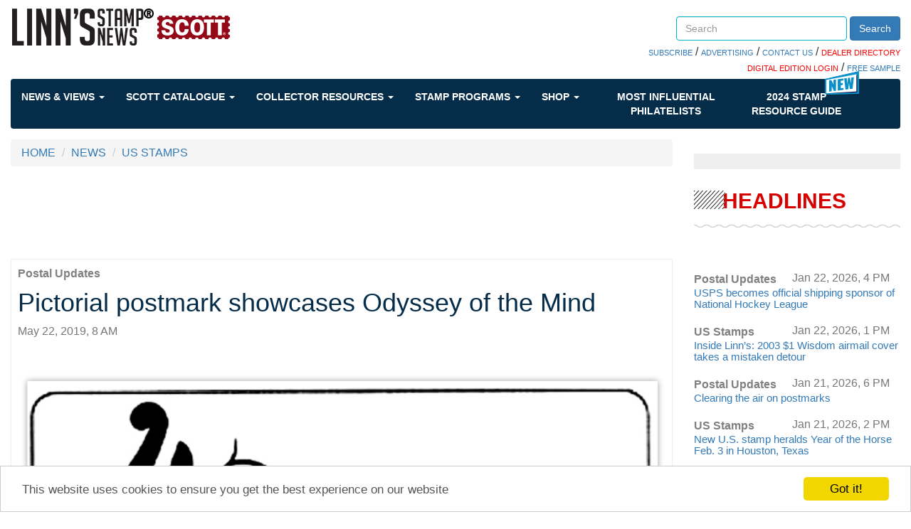

--- FILE ---
content_type: text/html; charset=utf-8
request_url: https://www.linns.com/news/us-stamps-postal-history/pictorial-postmark-showcases-odyssey-of-the-mind
body_size: 48085
content:
 <!DOCTYPE html> <html lang="en"> <head> <meta http-equiv="X-UA-Compatible" content="IE=edge,chrome=1" /> <meta charset="utf-8" /> <meta name="viewport" content="width=device-width, initial-scale=1"> <link rel="shortcut icon" href="/favicon.ico" type="image/x-icon" /> <link href='https://fonts.googleapis.com/css?family=Open+Sans' rel='stylesheet' type='text/css'> <link rel="stylesheet" href="https://maxcdn.bootstrapcdn.com/font-awesome/4.6.1/css/font-awesome.min.css"> <title>
	Pictorial postmark showcases Odyssey of the Mind
</title> <link href="/ResourcePackages/Bootstrap/assets/dist/css/styles.min.css" rel="stylesheet" type="text/css" /><link href="/ResourcePackages/Bootstrap/assets/dist/css/quantum-style.css" rel="stylesheet" type="text/css" /><link href="/Sitefinity/WebsiteTemplates/Quantum/App_Themes/Quantum/custom.css" rel="stylesheet" type="text/css" /> <meta name="robots" content="max-image-preview:large"> <meta property="og:title" content="Pictorial postmark showcases Odyssey of the Mind" /><meta property="og:description" content="Odyssey of the Mind, a problem-solving contest, began in 1978 with the innovative teachings of C. Samuel Micklus. " /><meta property="og:type" content="article" /><meta property="og:url" content="https://www.linns.com/news/us-stamps-page/pictorial-postmark-showcases-odyssey-of-the-mind" /><meta property="og:image" content="https://www.linns.com/images/default-source/news/odyssey-of-the-mind-world-finals-postmark.jpg?sfvrsn=938e36d1_4" /><meta property="og:site_name" content="Linns Stamp News" /><meta name="Generator" content="Sitefinity 14.4.8146.0 DX" /><meta name="viewport" content="width=device-width, initial-scale=1.0" /><script type="text/javascript">
	(function() {var _rdDeviceWidth = (window.innerWidth > 0) ? window.innerWidth : screen.width;var _rdDeviceHeight = (window.innerHeight > 0) ? window.innerHeight : screen.height;var _rdOrientation = (window.width > window.height) ? 'landscape' : 'portrait';})();
</script><meta name="description" content="Odyssey of the Mind, a problem-solving contest, began in 1978 with the innovative teachings of C. Samuel Micklus. " /></head> <body class="container-fluid main-body"> <script src="/ScriptResource.axd?d=ktXPS54N4JY6vbaCTPlT9aEVpSNF3pCnERIgvWxQEuMRr6JainscEH8xIa-n1nqAG0IW54eKrUFq_chv1C3NGCwMYy2pvs9CulQv3mm_AxjCWWbcdJU5GE40emjVMXsV2pnFbHh7xqJEtWoSedUzxclo1R75JcX5qoFYPDOLW-P-U8PeIkeQRXsVAImSLD4G0&amp;t=ffffffffaa59361e" type="text/javascript"></script><script src="/ScriptResource.axd?d=ePnjFy9PuY6CB3GWMX-b_8x3Mhiqce5Ued1r1F2oj0P71lt5rAPqcs3OqEMuefS9X-xfp788XH8nPaOOE3FvK6NUF2kiDsVP0zmhDjdpiaJCeuzW5HHwHdI_TS5pHFhFMGjRHi0j4OMTulOlSxAknJEBp3Ge4-EJlEnJT4v-tYwg091YnamT44hmr84Sbv9Z0&amp;t=ffffffffaa59361e" type="text/javascript"></script><script src="/ScriptResource.axd?d=Uf8BQcxRshYGUr_fjsqPCLdSCgkAWON2UP6yGlATzoibzgisBzrgKREvW5HiIoq4X4lBP2U9eU2Wajd1QtkcyMiaiLDyUTwPM-hgra9UVrbTL1Hd5VJxyleaLCKV-n_yTHBFwuCdhOLKWoqFzsTkzBxYNnrMgmjL0dO0r_Eb-TrGSO8TNxvuIWzKPwsrfYw30&amp;t=ffffffffaa59361e" type="text/javascript"></script> <script type="text/javascript">
        var googletag = googletag || {};
        googletag.cmd = googletag.cmd || [];
        (function () {
            var gads = document.createElement("script");
            gads.async = true;
            gads.type = "text/javascript";
            var useSSL = "https:" == document.location.protocol;
            gads.src = (useSSL ? "https:" : "http:") + "//www.googletagservices.com/tag/js/gpt.js";
            var node = document.getElementsByTagName("script")[0];
            node.parentNode.insertBefore(gads, node);
        })();
    </script> <script>
        googletag.cmd.push(function () {
googletag.defineSlot('/39059443/Stamp_Linns_728x90', [728, 90], 'div-ads-1').addService(googletag.pubads()).setTargeting("position", "a");
googletag.defineSlot('/39059443/Stamp_Linns_300x250', [300, 250], 'div-ads-01').addService(googletag.pubads()).setTargeting("position", "a");
googletag.defineSlot('/39059443/Stamp_Linns_300x600', [300, 600], 'div-ads-05').addService(googletag.pubads()).setTargeting("position", "a");
googletag.defineSlot('/39059443/Stamp_Linns_640x480_interrupt', [640, 480], 'div-ads-10').addService(googletag.pubads()).setTargeting("position", "a");
googletag.defineSlot('/39059443/Stamp_Linns_300x250', [300, 250], 'div-ads-02').addService(googletag.pubads()).setTargeting("position", "b");
googletag.defineSlot('/39059443/Stamp_Linns_728x90', [728, 90], '728x90b').addService(googletag.pubads()).setTargeting("position", "b");
googletag.defineSlot('/39059443/LSN_Auction_Ad', [300, 250], 'div-ads-07').addService(googletag.pubads()).setTargeting("position", "a");
googletag.defineSlot('/39059443/LSN_Auction_Ad_Mobile', [300, 250], 'div-ads-08').addService(googletag.pubads()).setTargeting("position", "a");

googletag.pubads().setTargeting('stampsec', 'us-stamps-postal-history');
            googletag.pubads().enableSingleRequest();

            googletag.enableServices();
        });
    </script> <div class="sfPublicWrapper" id="PublicWrapper"> <header> 
<div class="row" data-sf-element="Row">
    <div id="header_TD78F3F4A003_Col00" class="sf_colsIn col-md-12" data-sf-element="Column 1" data-placeholder-label="Column 1"><div class="row" data-sf-element="Row">
    <div id="header_TD78F3F4A025_Col00" class="sf_colsIn col-md-7 col-xs-12" data-sf-element="Column 1" data-placeholder-label="Column 1">
<div >
    <div class="sfContentBlock sf-Long-text" ><a class="logo" href="/"><img alt="Linn's Stamp News" src="/images/default-source/icons/logo-desktop.png" title="Linn's Stamp News" /></a></div>
</div>
    </div>
    <div id="header_TD78F3F4A025_Col01" class="sf_colsIn col-md-5 col-xs-12 header_group" data-sf-element="Column 2" data-placeholder-label="Column 2"><div class="row" data-sf-element="Row">
    <div id="header_TD78F3F4A028_Col00" class="sf_colsIn col-md-4" data-sf-element="Column 1" data-placeholder-label="Login">
    </div>
    <div id="header_TD78F3F4A028_Col01" class="sf_colsIn col-md-8" data-sf-element="Column 2" data-placeholder-label="Search">


<div class="searchBoxCustom form-inline">
    <div class="form-group">
        <input type="search" title="Search input" placeholder="Search" id="caf49788-8eed-4bd8-9295-5f68047368b3" class="form-control" value=""/>
    </div>
    <button type="button" class="btn btn-primary" id="e2c16e7c-f3fb-4c6f-b9de-a062ec39cf2b">Search</button>
	
	<input type="hidden" data-sf-role="resultsUrl" value="/search-results" />
    <input type="hidden" data-sf-role="indexCatalogue" value="site-index" />
    <input type="hidden" data-sf-role="wordsMode" value="AllWords" />
    <input type="hidden" data-sf-role="disableSuggestions" value='false' />
    <input type="hidden" data-sf-role="minSuggestionLength" value="3" />
    <input type="hidden" data-sf-role="suggestionFields" value="Title,Content" />
    <input type="hidden" data-sf-role="language" />
    <input type="hidden" data-sf-role="suggestionsRoute" value="/restapi/search/suggestions" />
    <input type="hidden" data-sf-role="searchTextBoxId" value='#caf49788-8eed-4bd8-9295-5f68047368b3' />
    <input type="hidden" data-sf-role="searchButtonId" value='#e2c16e7c-f3fb-4c6f-b9de-a062ec39cf2b' />
</div>







    </div>
</div>
<div class="row" data-sf-element="Row">
    <div id="header_TD78F3F4A031_Col00" class="sf_colsIn col-md-12" data-sf-element="Column 1" data-placeholder-label="Column 1">
<div class="searchBoxBelowLinks" >
    <div class="sfContentBlock sf-Long-text" ><span style="background-color:#ff0000;"></span><a href="https://subscribe.amosmedia.com/stamp" target="_blank">SUBSCRIBE</a> / <a href="/contact-us/advertising.html">ADVERTISING</a> / <a href="/contact-us.html">CONTACT US</a> / <a href="https://directory.linns.com/" target="_blank"><span style="color:#ff0000;">DEALER DIRECTORY</span></a>
<br /><a href="https://reader.linns.com/" target="_blank"><span style="color:#ff0000;">DIGITAL EDITION LOGIN</span></a> /
<a href="https://reader.linns.com/monthlysample" target="_blank">FREE SAMPLE</a></div>
</div>
    </div>
</div>

    </div>
</div>

    </div>
</div>


 <div> <nav class="navbar navbar-default  blue-horizontal" role="navigation"> <div class="container-fluid"> <div class="navbar-header"> <button type="button" class="navbar-toggle" data-toggle="collapse" data-target="#bs-example-navbar-collapse-1"> <span class="sr-only">Toggle navigation</span> <span class="icon-bar"></span> <span class="icon-bar"></span> <span class="icon-bar"></span> </button> </div> <div class="collapse navbar-collapse" id="bs-example-navbar-collapse-1"> <ul class="nav navbar-nav"> <!--NEWS & VIEWS--> <li class="dropdown"> <a href="#" data-toggle="dropdown" class="dropdown-toggle">
                                News &amp; Views
                                <span class="caret"></span> </a> <ul class="dropdown-menu mega-menu "> <li class="mega-menu-column"> <ul> <li class="nav-header nav-header-news"><a href="/news//us-stamps-postal-history.html" target="_self">US Stamps & Postal History</a></li> <a href="https://test.linns.com/news/us-stamps-postal-history/inside-linn-s--2003--1-wisdom-airmail-cover-takes-a-mistaken-detour" target="_self"> <img src='https://test.linns.com/images/default-source/news/2003-one-dollar-wisdom-airmail-cover-mexico-dover-kansas.tmb-tbhomepage.jpg?Culture=en&amp;sfvrsn=da44edd1_3' alt='' title='2003-one-dollar-wisdom-airmail-cover-mexico-dover-kansas'> </a> <a href="https://test.linns.com/news/us-stamps-postal-history/inside-linn-s--2003--1-wisdom-airmail-cover-takes-a-mistaken-detour" target="_self"> <li class="col-xs-12"><span>Inside Linn’s: 2003 $1 Wisdom airmail cover takes a mistaken detour</span></li> </a> </ul> </li> <li class=" mega-menu-column"> <ul> <li class="nav-header nav-header-news"><a href="/news//postal-updates.html" target="_self">Postal Updates</a></li> <a href="https://test.linns.com/news/postal-updates/usps-records-gains-in-mail-delivery-during-2025-holiday-mailing-season" target="_self"> <img src='https://test.linns.com/images/default-source/auctions-library/united-states-postal-service-logo61173e62-9a0e-42b0-af8c-9306037e4b8c.tmb-tbhomepage.jpg?Culture=en&amp;sfvrsn=d346edd1_1' alt='' title='united-states-postal-service-logo'> </a> <a href="https://test.linns.com/news/postal-updates/usps-records-gains-in-mail-delivery-during-2025-holiday-mailing-season" target="_self"> <li class="col-xs-12"><span>USPS records gains in mail delivery during 2025 holiday mailing season</span></li> </a> </ul> </li> <li class=" mega-menu-column"> <ul> <li class="nav-header nav-header-news"><a href="/news//world-stamps-postal-history.html" target="_self">World Stamps & Postal History </a></li> <a href="https://test.linns.com/news/world-stamps-postal-history/jere-dutt-appointed-volunteer-chair-for-boston-2026-world-expo" target="_self"> <img src='https://test.linns.com/images/default-source/auctions-library/boston-2026-world-expo9855c833-abac-4900-a1bd-c63795acc54c.tmb-tbhomepage.jpg?Culture=en&amp;sfvrsn=6c46edd1_1' alt='' title='boston-2026-world-expo'> </a> <a href="https://test.linns.com/news/world-stamps-postal-history/jere-dutt-appointed-volunteer-chair-for-boston-2026-world-expo" target="_self"> <li class="col-xs-12"><span>Jere Dutt appointed volunteer chair for Boston 2026 World Expo</span></li> </a> </ul> </li> <li class=" mega-menu-column"> <ul> <li class="nav-header nav-header-news"><a href="/news//auctions.html" target="_self">Auction Updates</a></li> <a href="https://test.linns.com/news/auctions/drews-collection-of-u.s.-1861-68-postal-history-up-for-bids-in-jan.-21-cherrystone-auction" target="_self"> <img src='https://test.linns.com/images/default-source/news/cover-three-color-franking-united-states-1861-stamps-new-york-corisco-west-africa.tmb-tbhomepage.jpg?Culture=en&amp;sfvrsn=2f3aedd1_3' alt='' title='cover-three-color-franking-united-states-1861-stamps-new-york-corisco-west-africa'> </a> <a href="https://test.linns.com/news/auctions/drews-collection-of-u.s.-1861-68-postal-history-up-for-bids-in-jan.-21-cherrystone-auction" target="_self"> <li class="col-xs-12"><span>Drews collection of U.S. 1861-68 postal history up for bids in Jan. 21 Cherrystone auction</span></li> </a> </ul> </li> <li class=" mega-menu-column"> <ul> <li class="nav-header nav-header-news"><a href="/videos" target="_self">Videos</a></li> <a href="https://test.linns.com/videos/videos/2018/february/monday-morning-new-stamps-scott-catalog.html" target="_self"> <img src='https://test.linns.com/images/default-source/news/monday-morning-new-stamps-scott-catalog.tmb-tbhomepage.jpg?Culture=en&amp;sfvrsn=bba01aa9_0' alt='monday-morning-new-stamps-scott-catalog' title='monday-morning-new-stamps-scott-catalog'> </a> <a href="https://test.linns.com/videos/videos/2018/february/monday-morning-new-stamps-scott-catalog.html" target="_self"> <li class="col-xs-12"><span>Monday Morning Brief | New stamps in catalog </span></li> </a> </ul> </li> </ul> </li> <!--SCOTT CATALOGUE--> <li class="dropdown"> <a href="#" data-toggle="dropdown" class="dropdown-toggle">
                                Scott Catalogue
                                <span class="caret"></span> </a> <ul class="dropdown-menu mega-menu "> <li class="mega-menu-column mega-menu-column-big"> <ul> <li class="nav-header nav-header-news"><a href="https://www.amosadvantage.com/product/scott-catalogues-of-postage-stamps?utm_source=linnscom&utm_medium=sitenav&utm_campaign=navflyout" target="_blank">THE SCOTT CATALOGUE</a></li> <li class="col-xs-12"> <a href="https://www.amosadvantage.com/product/scott-catalogues-of-postage-stamps?utm_source=linnscom&utm_medium=referral&utm_campaign=sitenav&utm_id=aboutScott" target="_blank"><img src="https://www.amosadvantage.com/Media/Default/Images/SCOTT-LOGO-1000x300.jpg" /></a> <span style="font-size:small;margin:20px 0 20px 0;text-align:left;">
                                                The Scott Catalogue of Postage Stamps is the foremost name in stamp collecting. <br /> <br />
                                                Maintained by our expert staff (who also publish Linn's), we catalog all new stamp issues and regularly release stamp value updates.
                                            </span> <span> <b><a href="https://www.amosadvantage.com/product/scott-catalogues-of-postage-stamps?utm_source=linnscom&utm_medium=referral&utm_campaign=sitenav&utm_id=aboutScott">SHOP THE SCOTT <BR />CATALOGUE</a></b> </span> </li> </ul> </li> <li class="mega-menu-column"> <ul> <li class="nav-header nav-header-news"><a href="https://www.amosadvantage.com/Product/Scott-Catalogue-Printed-Editions-stamp-values-new-issues-listings?utm_source=linnscom&utm_medium=sitenav&utm_campaign=navflyout">PRINTED EDITIONS</a></li> <li class="col-lg-12"> <a href="https://www.amosadvantage.com/Product/Scott-Catalogue-Printed-Editions-stamp-values-new-issues-listings?utm_source=linnscom&utm_medium=referral&utm_campaign=sitenav&utm_id=shopPrint#shopNowPrint" target="_blank"><img src="https://www.amosadvantage.com/Media/Default/Images/volume-1-2023-scott-catalogue-united-states-a-b-c231.png" alt="C231" /></a> <span> <b><a href="https://www.amosadvantage.com/Product/Scott-Catalogue-Printed-Editions-stamp-values-new-issues-listings?utm_source=linnscom&utm_medium=referral&utm_campaign=sitenav&utm_id=shopPrint#shopNowPrint">SHOP THE PRINTED EDITIONS</a></b> </span> </li> </ul> </li> <li class="mega-menu-column"> <ul> <li class="nav-header nav-header-news"><a href="https://www.amosadvantage.com/Product/Scott-Catalogue-Subscription-Digital?utm_source=linnscom&utm_medium=sitenav&utm_campaign=navflyout"><span style="color:red">NEW!</span> DIGITAL<BR>SUBSCRIPTIONS</a></li> <li class="col-lg-12"> <a href="https://www.amosadvantage.com/Product/Scott-Catalogue-Subscription-Digital?utm_source=linnscom&utm_medium=referral&utm_campaign=sitenav&utm_id=shopDigital#shopDigitalSubs"><img src="https://www.amosadvantage.com/Media/Default/Images/scott-digital-banner-310px.jpg" /></a> <span style="font-size:small;margin:10px 0 10px 0;text-align:left;">
                                                The all-new way to always have the latest listings and values. <br /> <br />
                                                Quickly search our catalog by OR across countries, zoom, take it anywhere and much much more. Built to make your life simple.
                                            </span> <span> <b><a href="https://www.amosadvantage.com/Product/Scott-Catalogue-Subscription-Digital?utm_source=linnscom&utm_medium=referral&utm_campaign=sitenav&utm_id=shopDigital#shopDigitalSubs">SEE ALL DIGITAL<BR> SUBSCRIPTION OFFERS</a></b> </span> </li> </ul> </li> </ul> </li> <!--COLLECTOR RESOURCES--> <li class="dropdown"> <a href="#" data-toggle="dropdown" class="dropdown-toggle">
                                Collector Resources
                                <span class="caret"></span> </a> <ul class="dropdown-menu mega-menu even-menu"> <li class="dropdown-submenu"> <a href="" target="_self">
                                        Collecting Basics
                                        <span class="right-caret"></span> </a> <ul class="dropdown-menu"> <li class="mega-menu-column"> <ul> <li class="nav-header"><a href="/insights/stamp-collecting-basics/growing-a-us-worldwide-stamp-collection.html" target="_self">Growing a Stamp Collection</a></li> </ul> </li> <li class="mega-menu-column"> <ul> <li class="nav-header"><a href="/collector-resources/collecting-basics/keeping-a-stamp-collection" target="_self">Keeping a Stamp Collection</a></li> </ul> </li> <li class="mega-menu-column"> <ul> <li class="nav-header"><a href="/insights/stamp-collecting-basics/postage-stamp-history-beginners-philately.html" target="_self">Stamp History</a></li> </ul> </li> <li class="mega-menu-column"> <ul> <li class="nav-header"><a href="/insights/stamp-collecting-basics/topical-us-worldwide-stamp-collecting-ideas.html" target="_self">Topical Stamp Collecting</a></li> </ul> </li> </ul> </li> <li class="dropdown-submenu"> <a href="" target="_self">
                                        Reference
                                        <span class="right-caret"></span> </a> <ul class="dropdown-menu"> <li class="mega-menu-column"> <ul> <li class="nav-header"><a href="/collector-resources/reference/glossary-of-philatelic-terms" target="_self">Glossary of Philatelic Terms</a></li> </ul> </li> <li class="mega-menu-column"> <ul> <li class="nav-header"><a href="/insights/stamp-issuing-entities-of-the-world.html" target="_self">Stamp Issues Entities</a></li> </ul> </li> <li class="mega-menu-column"> <ul> <li class="nav-header"><a href="/insights/postal-administrations-of-the-world.html" target="_self">World Postal Administrations</a></li> </ul> </li> <li class="mega-menu-column"> <ul> <li class="nav-header"><a href="/insights/foreign-currency.html" target="_self">Foreign Currencies</a></li> </ul> </li> <li class="mega-menu-column"> <ul> <li class="nav-header"><a href="/insights/instructions-for-requesting-postmarks.html" target="_self">How to Request Postmarks</a></li> </ul> </li> </ul> </li> <li class="dropdown-submenu"> <a href="" target="_self">
                                        Promote Yourself
                                        <span class="right-caret"></span> </a> <ul class="dropdown-menu"> <li class="mega-menu-column"> <ul> <li class="nav-header"><a href="https://secure.amospublishing.com/linns/classentry.asp" target="_self">Place a Classified Ad</a></li> </ul> </li> <li class="mega-menu-column"> <ul> <li class="nav-header"><a href="https://secure.amospublishing.com/Calendar/" target="_self">Put an Event on our Calendar</a></li> </ul> </li> <li class="mega-menu-column"> <ul> <li class="nav-header"><a href="/marketplace/cachets---cover-form.html" target="_self">Submit a Catchet or Cover</a></li> </ul> </li> </ul> </li> <li class="dropdown-submenu"> <a href="" target="_self">
                                        More Resources
                                        <span class="right-caret"></span> </a> <ul class="dropdown-menu"> <li class="mega-menu-column"> <ul> <li class="nav-header"><a href="/community/local-stamp-clubs-philately-united-states-collectors.html" target="_self">Find a Stamp Club</a></li> </ul> </li> <li class="mega-menu-column"> <ul> <li class="nav-header"><a href="/community/events.html" target="_self">Events</a></li> <a href="/community/events.html" target="_self"> <li class="col-xs-12"><span>Check the calendar for upcoming events</span></li> </a> </ul> </li> <li class="mega-menu-column"> <ul> <li class="nav-header"><a href="/marketplace/links.html" target="_self">Stamp Links</a></li> </ul> </li> <li class="mega-menu-column"> <ul> <li class="nav-header"><a href="/community/desktop-wallpaper.html" target="_self">Desktop Wallpapers</a></li> </ul> </li> <li class="mega-menu-column"> <ul> <li class="nav-header"><a href="/stamp-auctions.html" target="_self">Stamp Auctions Calendar</a></li> </ul> </li> </ul> </li> </ul> </li> <!--STAMP PROGRAMS--> <li class="dropdown"> <a href="#" data-toggle="dropdown" class="dropdown-toggle">
                                Stamp Programs
                                <span class="caret"></span> </a> <ul class="dropdown-menu mega-menu even-menu"> <li class="mega-menu-column"> <ul> <li class="nav-header nav-header-news"><a href="/insights/stamp-programs/united-states" target="_self">U.S. Stamp Programs</a></li> <a href="/insights/stamp-programs/united-states" target="_self"><img src='https://test.linns.com/images/default-source/news/united-states-2026-stamp-beacha61f5c97-9405-4d12-927a-2c3939d8d10a.tmb-tbhomepage.jpg?Culture=en&amp;sfvrsn=e909edd1_3' alt='United States 2026 Beach Stamp' title='united-states-2026-stamp-beach'></a> </ul> </li> <li class="mega-menu-column"> <ul> <li class="nav-header nav-header-news"><a href="/insights/stamp-programs/canada" target="_self">Canada Stamp Programs</a></li> <a href="/insights/stamp-programs/canada" target="_self"><img src='https://test.linns.com/images/default-source/news/zne-dh-can-angelique-f1-bg.tmb-tbhomepage.jpg?Culture=en&amp;sfvrsn=358910d1_1' alt='' title='zne-dh-can-angelique-f1-bg'></a> </ul> </li> <li class="mega-menu-column"> <ul> <li class="nav-header nav-header-news"><a href="/insights/stamp-programs/united-nations" target="_self">U.N. Stamp Programs</a></li> <a href="/insights/stamp-programs/united-nations" target="_self"><img src='https://test.linns.com/images/default-source/news/zne-dh-un-snake-bg.tmb-tbhomepage.jpg?Culture=en&amp;sfvrsn=27110d1_3' alt='' title='united-nations-2025-year-snake-stamp-pane'></a> </ul> </li> <li class="mega-menu-column"> <ul> <li class="nav-header nav-header-news"><a href="/insights/stamp-programs/great-britain" target="_self">Great Britain</a></li> <a href="/insights/stamp-programs/great-britain" target="_self"><img src="https://www.linns.com/images/default-source/news/great-britain-stamp-program-2023-king-charles-iii-defintive.tmb-tbhomepage.jpg" alt="great-britain-stamp-program-2023-king-charles-iii-defintive" title="great-britain-stamp-program-2023-king-charles-iii-defintive"></a> </ul> </li> <li class="mega-menu-column"> <ul> <li class="nav-header nav-header-news"><a href="/insights/stamp-programs/listings-by-topic" target="_self">By Topic</a></li> <a href="/insights/stamp-programs/listings-by-topic" target="_self"><img src='https://test.linns.com/images/default-source/news/scott-postage-stamp-catalogue7c03734011176df9aa55ff0000be2468.tmb-tbhomepage.jpg?Culture=en&amp;sfvrsn=92141ed1_2' alt='scott-postage-stamp-catalogue' title='scott-postage-stamp-catalogue'></a> </ul> </li> <li class="mega-menu-column"> <ul> <li class="nav-header nav-header-news"><a href="/insights/stamp-programs">Stamp Programs</a></li> <li class="col-lg-12"><span style="font-size:x-small;">Find information about every stamp issued by the USPS and other postal services since 1997, and learn where in the world stamps about your favorite topics are being issued.</span></li> </ul> </li> </ul> </li> <!--SHOP--> <li class="dropdown"> <a href="#" data-toggle="dropdown" class="dropdown-toggle">
                                Shop
                                <span class="caret"></span> </a> <ul class="dropdown-menu mega-menu even-menu"> <li class="mega-menu-column"> <ul> <li class="nav-header nav-header-news"><a href="http://www.zillionsofstamps.com/" target="_self">Buy and Sell Stamps</a></li> <a href="http://www.zillionsofstamps.com/" target="_self"> <img src="/images/default-source/icons/zillionstamps.jpg"> </a> </ul> </li> <li class="mega-menu-column"> <ul> <li class="nav-header nav-header-news"><a href="https://www.amosadvantage.com/store/category/stamps.html" target="_self">Purchase Stamp Supplies Online</a></li> <a href="https://www.amosadvantage.com/store/category/stamps.html" target="_self"> <img src="/images/default-source/icons/acbr03d-sm.jpg"> </a> <a href="https://www.amosadvantage.com/store/category/stamps.html" target="_self"> <li class="col-xs-12"> <span style="font-size:x-small">
                                                LARGE SCOTT SPECIALITY 3-RING BINDER - TOP SELLER! <br />
                                                AA Price $34.99
                                            </span> </li> </a> </ul> </li> <li class="mega-menu-column"> <ul> <li class="nav-header nav-header-news"><a href="/marketplace/classifieds.html" target="_self">Search Classifieds</a></li> <a href="/marketplace/classifieds.html" target="_self"> <li class="col-lg-12"> <span style="font-size:x-small">
                                                GOOD TRADE. Your 200 different foreign plus SAES for my 200 different. Winter: 1933 E. Orchid Ln. Green Valley, AZ 85614 <br /><br /> <a href="/marketplace/classifieds.html" target="_self"><b>View More Classifieds</b></a> </span> </li> </a> </ul> </li> <li class="mega-menu-column"> <ul> <li class="nav-header nav-header-news"><a href="https://www.linns.com/stamp-auctions.html" target="_self">STAMP AUCTIONS</a></li> <a href="https://www.linns.com/stamp-auctions.html" target="_self"> <li class="col-lg-12"> <span style="font-size:x-small">
                                                Browse our wide-ranging collection of auction catalogues previewing the rare stamps and lots being offered at upcoming sales.<br /><br /> <a href="https://www.linns.com/stamp-auctions.html" target="_self"><b>VIEW MORE AUCTIONS</b></a> </span> </li> </a> </ul> </li> </ul> </li> <!--MOST INFLUENTIAL--> <li class="dropdown nav-bar-influential"> <a href="/special-interest-publications" target="_blank">
                                Most Influential Philatelists
                            </a> </li> <!--GUIDE1--> <li class="dropdown nav-bar-influential"> <span class="badge-img badge-new"><img src="https://www.linns.com/images/default-source/icons/nav-new-icon.png"></span> <a href="/guide">
                                2024 STAMP <br />
                                RESOURCE GUIDE
                            </a> </li> </ul> </div><!-- /.navbar-collapse --> </div><!-- /.container-fluid --> </nav> </div> </header> <main> 
<div class="row" data-sf-element="Row">
    <div id="content_C002_Col00" class="sf_colsIn col-md-9" data-sf-element="Column 1" data-placeholder-label="Column 1"><div>
    <ul class="sf-breadscrumb breadcrumb">
                <li><a href="/">HOME </a></li>
                <li><a href="/news">NEWS </a></li>
                <li><a href="/news/us-stamps-postal-history.html">US STAMPS</a></li>
    </ul>
</div>

    <div id='div-ads-1' style='height:90px; width:100%;text-align:center;' class=''>
        <script>
        googletag.cmd.push(function () { googletag.display('div-ads-1'); });
        </script>
    </div>




<style>
    .news_item a[href="https://www.facebook.com/linnsStampNews"] {
        display: block;
        margin-left: 18px;
        margin-top: -32px;
        color: #337ab7;
        text-decoration: underline;
    }

    .news_item a[href="https://twitter.com/LinnsStampNews"] {
        color: #337ab7;
        text-decoration: underline;
    }
</style>
<div class="news_item" >
    <a href="/news/postal-updates.html">
        <p class="feat_content">
            <b>Postal Updates</b>
        </p>
    </a>
    <h1>
        <span >Pictorial postmark showcases Odyssey of the Mind</span>
    </h1>
    <div>
        <span class="text-muted">May 22, 2019, 8 AM</span>
    </div>
    <div class="news_image">
        <div>
                            <img src="https://www.linns.com/images/default-source/news/odyssey-of-the-mind-world-finals-postmark.jpg?sfvrsn=938e36d1_4" />
                            <div class="news_summary" >A raccoon tail shown in the pictorial postmark is for Omer, the resourceful Odyssey of the Mind mascot.</div>
        </div>
    </div>

    <div >
<p style="text-align: center;"><strong>Postmark Pursuit by Molly Goad</strong></p>
<p>An East Lansing, Mich., postmark has been issued for the Odyssey of the Mind World Finals competition, now in its 40th year. The problem-solving contest began in 1978 with the innovative teachings of C. Samuel Micklus at Rowan University in New Jersey. The challenge is to solve unique problems by thinking resourcefully and using imagination.</p>
<p>The program focuses on open-ended questions. For example, Micklus challenged his students to travel across a lake without getting wet as opposed to simply building a boat.</p>
<p>To obtain the postmark, address your request to: Odyssey Station, Postmaster, Box 9998, East Lansing, MI 48824-9998.</p>


    <div id='div-ads-10' style='height:480px; width:100%;text-align:center;' class=''>
        <script>
        googletag.cmd.push(function () { googletag.display('div-ads-10'); });
        </script>
    </div>
<p><strong><em>Connect with&nbsp;Linn&rsquo;s Stamp News:&nbsp;</em></strong></p>
<p><strong><em>&nbsp; &nbsp;&nbsp;<a href="http://pages.amosdigital.com/linns-stamp-news-newsletter-signup/" target="_blank"><strong><em>Sign up for our newsletter</em></strong></a><br />
<strong>&nbsp; &nbsp;&nbsp;</strong><a href="https://www.facebook.com/linnsStampNews" target="_blank"><strong><em>Like us on Facebook</em></strong><strong><em><br />
</em></strong></a>&nbsp; &nbsp;&nbsp;<a href="https://twitter.com/LinnsStampNews" target="_blank"><strong><em>Follow us on Twitter</em></strong></a></em></strong> </p>
    </div>

    <hr />
    <div>
        <div><div class="title-featured"><div class="text title"><p>MORE RELATED ARTICLES</p></div></div><div class="breakline-slash"><div class="breakline"></div></div></div>

    </div>

    <div class="related-articles">
        <div class="parsys related-parsys col-xs-12">
                <div xk-section="v1" class="parbase link article-excerpt base article-excerpt-related-linns section reference article-excerpt-related xpress-link xk-component xk-section-base ng-scope col-xs-12 col-sm-12 col-md-4">
                    <div class="article-excerpt">
                        <a href="https://www.linns.com/news/us-stamps-page/sequim-wash.-irrigation-celebration-postmark" class="big-img"><img src="https://www.linns.com/images/default-source/news/sequim-irrigation-postmark.tmb-thumnail-4.jpg?Culture=en&amp;sfvrsn=7c6d36d1_0 "></a>
                        <p class="category"><b><a href="/news/postal-updates.html">Postal Updates</a></b></p>
                        <p class="date_linns">May 1, 2019, 8 AM</p>
                        <h3><a href="https://www.linns.com/news/us-stamps-page/sequim-wash.-irrigation-celebration-postmark" class="heading">Sequim, Wash., irrigation celebration postmark</a></h3>
                    </div>
                </div>
                <div xk-section="v1" class="parbase link article-excerpt base article-excerpt-related-linns section reference article-excerpt-related xpress-link xk-component xk-section-base ng-scope col-xs-12 col-sm-12 col-md-4">
                    <div class="article-excerpt">
                        <a href="https://www.linns.com/news/us-stamps-page/eleven-ohio-communities-score-200th-birthday-postmark" class="big-img"><img src="https://www.linns.com/images/default-source/news/ppu-shelby-county-bg.tmb-thumnail-4.jpg?Culture=en&amp;sfvrsn=4d4e36d1_4 "></a>
                        <p class="category"><b><a href="/news/postal-updates.html">Postal Updates</a></b></p>
                        <p class="date_linns">Apr 5, 2019, 9 AM</p>
                        <h3><a href="https://www.linns.com/news/us-stamps-page/eleven-ohio-communities-score-200th-birthday-postmark" class="heading">Eleven Ohio communities score 200th birthday postmark</a></h3>
                    </div>
                </div>
                <div xk-section="v1" class="parbase link article-excerpt base article-excerpt-related-linns section reference article-excerpt-related xpress-link xk-component xk-section-base ng-scope col-xs-12 col-sm-12 col-md-4">
                    <div class="article-excerpt">
                        <a href="https://www.linns.com/news/us-stamps-page/from-one-gallon-to-one-acre-colossal-vine-earns-postmark" class="big-img"><img src="https://www.linns.com/images/default-source/news/vine-postmark.tmb-thumnail-4.jpg?Culture=en&amp;sfvrsn=175f36d1_0 "></a>
                        <p class="category"><b><a href="/news/postal-updates.html">Postal Updates</a></b></p>
                        <p class="date_linns">Mar 25, 2019, 9 AM</p>
                        <h3><a href="https://www.linns.com/news/us-stamps-page/from-one-gallon-to-one-acre-colossal-vine-earns-postmark" class="heading">From one gallon to one acre: colossal vine earns postmark</a></h3>
                    </div>
                </div>
        </div>
    </div>
</div>

    <div id='728x90b' style='height:90px; width:100%;text-align:center;' class=''>
        <script>
        googletag.cmd.push(function () { googletag.display('728x90b'); });
        </script>
    </div>

    </div>
    <div id="content_C002_Col01" class="sf_colsIn col-md-3" data-sf-element="Column 2" data-placeholder-label="Column 2">

    <div id='div-ads-01' style='height:250px; width:100%;text-align:center;' class=''>
        <script>
        googletag.cmd.push(function () { googletag.display('div-ads-01'); });
        </script>
    </div>

<div >
    <div class="sfContentBlock sf-Long-text" ><div class="title-featured"><div class="text title"><p>Headlines</p></div></div><div class="breakline-slash"><div class="breakline"></div></div></div>
</div>﻿<div>
    <ul class="list-unstyled">

                <li >
                    <div class="row col-xs-12 row-adjustment">

                        <a href="/news/postal-updates.html">
                            <p class="feat_content">
                                <b>
                                    Postal Updates
                                </b>
                            </p>
                        </a>
                        <span class="text-muted text-muted-amos">
                            Jan 22, 2026, 4 PM
                        </span>
                    </div>
                    <h3 class="headlines_title">
                        <a  href="/news/postal-updates/usps-becomes-official-shipping-sponsor-of-national-hockey-league">USPS becomes official shipping sponsor of National Hockey League</a>
                    </h3>
                </li>
                <li >
                    <div class="row col-xs-12 row-adjustment">

                        <a href="/news/us-stamps-postal-history.html">
                            <p class="feat_content">
                                <b>
                                    US Stamps
                                </b>
                            </p>
                        </a>
                        <span class="text-muted text-muted-amos">
                            Jan 22, 2026, 1 PM
                        </span>
                    </div>
                    <h3 class="headlines_title">
                        <a  href="/news/us-stamps-postal-history/inside-linn-s--2003--1-wisdom-airmail-cover-takes-a-mistaken-detour">Inside Linn’s: 2003 $1 Wisdom airmail cover takes a mistaken detour</a>
                    </h3>
                </li>
                <li >
                    <div class="row col-xs-12 row-adjustment">

                        <a href="/news/postal-updates.html">
                            <p class="feat_content">
                                <b>
                                    Postal Updates
                                </b>
                            </p>
                        </a>
                        <span class="text-muted text-muted-amos">
                            Jan 21, 2026, 6 PM
                        </span>
                    </div>
                    <h3 class="headlines_title">
                        <a  href="/news/postal-updates/clearing-the-air-on-postmarks">Clearing the air on postmarks</a>
                    </h3>
                </li>
                <li >
                    <div class="row col-xs-12 row-adjustment">

                        <a href="/news/us-stamps-postal-history.html">
                            <p class="feat_content">
                                <b>
                                    US Stamps
                                </b>
                            </p>
                        </a>
                        <span class="text-muted text-muted-amos">
                            Jan 21, 2026, 2 PM
                        </span>
                    </div>
                    <h3 class="headlines_title">
                        <a  href="/news/us-stamps-postal-history/new-u.s.-stamp-heralds-year-of-the-horse-feb.-3-in-houston--texas">New U.S. stamp heralds Year of the Horse Feb. 3 in Houston, Texas</a>
                    </h3>
                </li>
    </ul>
</div>

    <div id='div-ads-05' style='height:600px; width:100%;text-align:center;' class=''>
        <script>
        googletag.cmd.push(function () { googletag.display('div-ads-05'); });
        </script>
    </div>

<div >
    <div class="sfContentBlock sf-Long-text" ><div class="@Model.CssClass"><div class="cnct-header"><img src="/ResourcePackages/Bootstrap/assets/dist/images/lsn-connect.jpg" /></div><a href="https://www.facebook.com/linnsStampNews" target="_blank">
		<div class="cnct-facebook"><img src="/ResourcePackages/Bootstrap/assets/dist/images/lsn-facebook.jpg" /></div></a>
	<a href="https://twitter.com/linnsstampnews" target="_blank">
		<div class="cnct-twitter"><img src="/ResourcePackages/Bootstrap/assets/dist/images/lsn-twitter.jpg" /></div></a>
	<a href="https://www.instagram.com/linns_stamp_news/" target="_blank">
		<div class="cnct-instagram"><img src="/ResourcePackages/Bootstrap/assets/dist/images/lsn-instagram.jpg" /></div></a>
	<a href="https://www.youtube.com/user/LinnsStampNews" target="_blank">
		<div class="cnct-youtube"><img src="/ResourcePackages/Bootstrap/assets/dist/images/lsn-youtube.jpg" /></div></a>
	<a href="https://secure.amospublishing.com/enewsletters/linns-stamp-news/" target="_blank">
		<div class="cnct-signup"><img src="/ResourcePackages/Bootstrap/assets/dist/images/signup.jpg" /></div></a> 
</div></div>
</div>

    <div id='div-ads-02' style='height:250px; width:100%;text-align:center;' class=''>
        <script>
        googletag.cmd.push(function () { googletag.display('div-ads-02'); });
        </script>
    </div>

    </div>
</div>
 </main> <footer> 
<div class="row" data-sf-element="Row">
    <div id="footer_TD78F3F4A068_Col00" class="sf_colsIn col-md-12" data-sf-element="Column 1" data-placeholder-label="Column 1">
<div >
    <div class="sfContentBlock sf-Long-text" ><div class="linns_footer_bg qsitemap"><ul class="nav nav-sitemap"><li><div class="newsletter-headline"><div class="design-text text parbase base newsletter-textfield xk-text xk-component xk-section-base ng-scope" xk-section="v1"><p>SUBSCRIBE TO LINN&rsquo;S STAMP NEWS</p></div></div><div class="newsletter-footer"><div class="single-field-form parbase newsletter base lsn-newsletter-box xpress-single-field-form xk-component xk-section-base ng-scope" xk-section="v1"><div class="subscribe clearfix"><a class="btn btn_left btn-default" href="https://subscribe.amosmedia.com/stamp/subscriptions-options/" data-sf-ec-immutable="" target="_blank">GET THE MAGAZINE</a>
 <a class="btn btn_right btn-default" href="https://secure.amospublishing.com/enewsletters/linns-stamp-news" target="_blank" data-sf-ec-immutable="">FREE NEWSLETTER</a>
 </div></div></div></li><li><div class="text-content"><p>Follow Us</p></div><div class="followus"><ul><li><a href="https://www.facebook.com/LinnsStampNews/" target="_blank" data-sf-ec-immutable=""></a></li><li><a href="https://twitter.com/linnsstampnews" target="_blank" data-sf-ec-immutable=""></a></li><li><a href="https://www.instagram.com/linns_stamp_news/" target="_blank" data-sf-ec-immutable=""></a></li><li><a href="https://www.youtube.com/user/LinnsStampNews" target="_blank" data-sf-ec-immutable=""></a></li><li><a href="https://www.mycollect.com/pages/ScottStamp" target="_blank" data-sf-ec-immutable=""></a></li></ul></div></li></ul><ul class="nav nav-sitemap mobile-version"><li><strong>My Account</strong>
 <ul class="nav nav-stacked"><li><a class="sub" href="https://account.amosmedia.com/account" target="_blank" data-sf-ec-immutable="">My Amos Media Account</a></li><li><a class="sub" href="https://account.amosmedia.com/subscriptions" target="_blank" data-sf-ec-immutable="">My Subscriptions</a></li><li><a class="sub" href="https://account.amosmedia.com/newsletters/subscribe" target="_blank" data-sf-ec-immutable="">My Email Newsletters</a></li><li><a class="sub" href="https://reader.linns.com" target="_blank" data-sf-ec-immutable="">Access the Digital Edition</a></li></ul></li><li><strong>News and Views</strong>
 <ul class="nav nav-stacked"><li><a href="/news/us-stamps-postal-history" class="sub" target="_self">US Stamps &amp; Postal History</a></li><li><a href="/news/world-stamps-postal-history" class="sub" target="_self">World Stamps &amp; Postal History </a></li><li><a href="/news/auctions" class="sub" target="_self">Auction Updates</a></li><li><a href="/news/postal-updates" class="sub" target="_self">Postal Updates</a></li><li><a href="60AD4E40-1117-6DF9-AA55-FF0000BE2468.html" class="sub" target="_self">Videos</a></li></ul></li><li><strong>Scott Catalogue</strong>
 <ul class="nav nav-stacked"><li><a class="sub" href="https://www.amosadvantage.com/product/scott-catalogues-of-postage-stamps?utm_source=linnscom&amp;utm_medium=sitenav&amp;utm_campaign=footer" target="_blank" data-sf-ec-immutable="">About the Scott Catalogue of Postage Stamps</a></li><li><a class="sub" href="https://www.amosadvantage.com/Product/Scott-Catalogue-Printed-Editions-stamp-values-new-issues-listings?utm_source=linnscom&amp;utm_medium=sitenav&amp;utm_campaign=footer" target="_blank" data-sf-ec-immutable="">Scott Catalogue Printed Editions</a></li><li><a class="sub" href="https://www.amosadvantage.com/Product/Scott-Catalogue-Subscription-Digital?utm_source=linnscom&amp;utm_medium=sitenav&amp;utm_campaign=footer" target="_blank" data-sf-ec-immutable=""><span style="color:red;">NEW!</span> Scott Catalogue Digital Subscription</a></li></ul></li><li><strong>Resources</strong>
 <ul class="nav nav-stacked"><li><a href="/community/local-stamp-clubs-philately-united-states-collectors.html" class="sub" target="_self">Local Stamp Clubs</a></li><li><a href="/community/events.html" class="sub" target="_self">Events</a></li><li><a class="sub" href="/insights/stamp-issuing-entities-of-the-world.html" target="_self" data-sf-ec-immutable="">Stamp Issuing Entities Of The World</a></li><li><a class="sub" href="/insights/postal-administrations-of-the-world.html" target="_self" data-sf-ec-immutable="">Postal Administrations Of The World </a></li></ul></li><li><strong>Stamp Programs</strong>
 <ul class="nav nav-stacked"><li><a href="/insights/stamp-programs/united-states" class="sub" target="_self">U.S. Stamp Programs</a></li><li><a href="/insights/stamp-programs/canada" class="sub" target="_self">Canada</a></li><li><a href="/insights/stamp-programs/united-nations" class="sub" target="_self">United Nations</a></li><li><a class="sub" href="/insights/stamp-programs/listings-by-topic" target="_self" data-sf-ec-immutable="">Listings By Topic</a></li></ul></li><li><strong>Shop</strong>
 <ul class="nav nav-stacked"><li><a class="sub" href="https://www.linns.com/marketplace/buy-sell-stamps.html" target="_self" data-sf-ec-immutable="">Buy-Sell Stamps</a></li><li><a href="/marketplace/classifieds.html" class="sub" target="_self">Classifieds</a></li></ul></li></ul><ul class="nav nav-sitemap nav-logos"><li><a href="/content/amos/zillions-of-stamps.html" target="_blank"><img src="/images/default-source/icons/footer-logo-2.png?sfvrsn=db93ad1_2" /></a></li><li><a href="/content/amos/coin-world.html" target="_blank"><img src="/images/default-source/icons/footer-logo-3.png?sfvrsn=8b93ad1_2" /></a></li><li><a href="/content/amos/amos-advantage.html" target="_blank"><img src="/images/default-source/icons/footer-logo-6.png?sfvrsn=1fb93ad1_2" /></a></li><li><a href="/content/amos/scott.html" target="_blank"><img src="/images/default-source/icons/footer-logo-5.png?sfvrsn=ab93ad1_2" /></a></li></ul><ul class="footer-row4"><li><a href="41AD4E40-1117-6DF9-AA55-FF0000BE2468.html" target="_blank">COMMUNITY</a> <span>|</span> <a href="/community/events.html" target="_blank">EVENTS</a></li><li><a href="/shop.html" target="_blank" data-sf-ec-immutable="">Shop</a> <span>|</span> <a href="/contact-us.html" target="_blank">Contact Us</a> <span>|</span> <a href="/content/privacy-policy" target="_blank">Privacy Policy</a> <span>|</span> <a href="https://www.amosmedia.com/legal/PrivacyPolicy.htm" target="_blank" data-sf-ec-immutable="">Sitemap</a></li><li><span>&copy; 2025 Amos Media Company. All rights reserved</span></li></ul><ul><li><div style="height:5px;text-align:center;background-color:#ffffff;"></div></li></ul><ul><li><div style="height:20px;text-align:center;background-color:#063e6f;"></div></li></ul></div></div>
</div>
    </div>
</div>
<div class="row" data-sf-element="Row">
    <div id="footer_TD78F3F4A020_Col00" class="sf_colsIn col-md-12" data-sf-element="Column 1" data-placeholder-label="Column 1">
<!-- Begin Cookie Consent plugin by Silktide - http://silktide.com/cookieconsent -->
<script type="text/javascript">
    window.cookieconsent_options = {"message":"This website uses cookies to ensure you get the best experience on our website","dismiss":"Got it!","learnMore":"More info","link":null,"theme":"light-bottom"};
</script>

<script type="text/javascript" src="//cdnjs.cloudflare.com/ajax/libs/cookieconsent2/1.0.9/cookieconsent.min.js"></script>
<!-- End Cookie Consent plugin -->

<script async src='https://www.googletagmanager.com/gtag/js?id=G-9GJ9S3VYF8'></script>
 <script>
   window.dataLayer = window.dataLayer || [];
   function gtag(){dataLayer.push(arguments);}
   gtag('js', new Date());
   gtag('config', 'G-9GJ9S3VYF8');
   gtag('config', 'UA-16594213-1');
 </script>
    </div>
</div>
 </footer> </div> <script src="/ResourcePackages/Bootstrap/assets/dist/js/project.min.js" type="text/javascript"></script><script src="/ResourcePackages/Bootstrap/assets/dist/js/quantum.js" type="text/javascript"></script><script src="/Frontend-Assembly/Telerik.Sitefinity.Frontend.Search/Mvc/Scripts/SearchBox/Search-box.min.js?package=Bootstrap&amp;v=LTU5NjgwNTQ2Ng%3d%3d" type="text/javascript"></script> </body> </html>

--- FILE ---
content_type: text/html; charset=utf-8
request_url: https://www.google.com/recaptcha/api2/aframe
body_size: 267
content:
<!DOCTYPE HTML><html><head><meta http-equiv="content-type" content="text/html; charset=UTF-8"></head><body><script nonce="iY4fS-TLwZhyLitDx8QzVA">/** Anti-fraud and anti-abuse applications only. See google.com/recaptcha */ try{var clients={'sodar':'https://pagead2.googlesyndication.com/pagead/sodar?'};window.addEventListener("message",function(a){try{if(a.source===window.parent){var b=JSON.parse(a.data);var c=clients[b['id']];if(c){var d=document.createElement('img');d.src=c+b['params']+'&rc='+(localStorage.getItem("rc::a")?sessionStorage.getItem("rc::b"):"");window.document.body.appendChild(d);sessionStorage.setItem("rc::e",parseInt(sessionStorage.getItem("rc::e")||0)+1);localStorage.setItem("rc::h",'1769450100081');}}}catch(b){}});window.parent.postMessage("_grecaptcha_ready", "*");}catch(b){}</script></body></html>